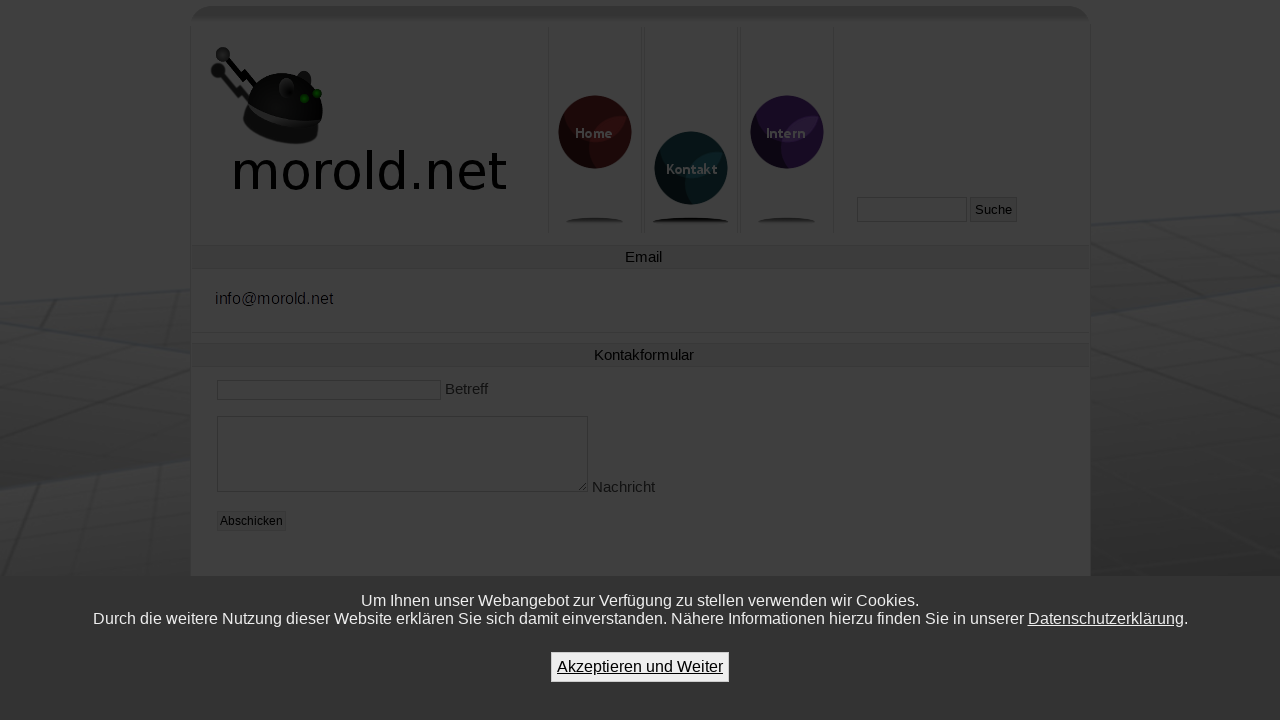

--- FILE ---
content_type: text/html; charset=UTF-8
request_url: https://morold.net/index.php?ck=0330&page=kontakt&s=0
body_size: 5520
content:

<!DOCTYPE HTML PUBLIC "-//W3C//DTD HTML 4.01//EN" "http://www.w3.org/TR/html4/strict.dtd">
<html style="margin:0px;height:100%;">
	<head>
		<title>
			morold.net
		</title>	
		<link rel="SHORTCUT ICON" href="icon.png">
		<link rel="stylesheet" type="text/css" href="./css/default.css">

				
		
		
	</head>
	<body align="center" style="margin:0px;height:100%;">

		
	<div id="locked_content" style="z-index:1000;position:fixed;width:100%;height:100%;background-image:url(transparent2.png);left:0;top:0;">
		<div id="datenschutz_locked" style="display:none;height:80%;overflow:auto;width:100%;background:#ffffff;">
			
<div style="border-top:1px solid #E3E3E3;color:#000000;border-bottom:1px solid #E3E3E3;color:#000000;padding:3px;font-family:Arial,Verdana,FreeSans;font-size:14pt;padding-left:10px;margin-top:10px;background:#F2F2F2;text-align:left;">

		<b>Datenschutz</b>

	</div>


<div style="border-top:1px solid #E3E3E3;color:#000000;border-bottom:1px solid #E3E3E3;color:#000000;padding:3px;font-family:Arial,Verdana,FreeSans;font-size:10pt;padding-left:10px;margin-top:10px;background:#F2F2F2;text-align:left;">

		<b>Datenschutzerkl&auml;rung</b>

	</div>

	<div style="border-bottom:1px solid #E3E3E3;padding:10px;font-family:Arial,Verdana,FreeSans;font-size:9pt;color:#666666;line-height:1.5;text-align:left;">



<p><b>Grundlegendes</b><br><br>Diese Datenschutzerkl&auml;rung soll die Nutzer dieser Website &uuml;ber die Art, den Umfang und den Zweck der Erhebung und Verwendung personenbezogener Daten durch den Websitebetreiber von <i>morold.net</i> informieren.</p>

<p>Der Websitebetreiber nimmt Ihren Datenschutz sehr ernst und behandelt Ihre personenbezogenen Daten vertraulich und entsprechend der gesetzlichen Vorschriften. Da durch neue Technologien und die st&auml;ndige Weiterentwicklung dieser Webseite &Auml;nderungen an dieser Datenschutzerkl&auml;rung vorgenommen werden k&ouml;nnen, empfehlen wir Ihnen sich die Datenschutzerkl&auml;rung in regelm&auml;&szlig;igen Abst&auml;nden wieder durchzulesen.</p>

<p>Die Nutzung unserer Webseite ist in der Regel ohne Angabe personenbezogener Daten m&ouml;glich. Soweit auf unseren Seiten personenbezogene Daten (beispielsweise Name, 
Anschrift oder eMail-Adressen) erhoben werden, erfolgt dies stets auf freiwilliger Basis. Diese Daten werden ohne Ihre ausdr&uuml;ckliche Zustimmung nicht an Dritte weitergegeben.   
</p>

<p>Wir weisen darauf hin, dass die Daten&uuml;bertragung im Internet (z.B. 
bei der Kommunikation per E-Mail) Sicherheitsl&uuml;cken aufweisen kann. 
Ein l&uuml;ckenloser Schutz der Daten vor dem Zugriff durch Dritte ist nicht 
m&ouml;glich. </p>
<p>Der Nutzung von im Rahmen der Impressumspflicht ver&ouml;ffentlichten Kontaktdaten 
durch Dritte zur &Uuml;bersendung von nicht ausdr&uuml;cklich angeforderter 
Werbung und Informationsmaterialien wird hiermit ausdr&uuml;cklich widersprochen. 
Die Betreiber der Seiten behalten sich ausdr&uuml;cklich rechtliche Schritte 
im Falle der unverlangten Zusendung von Werbeinformationen, etwa durch Spam-Mails, 
vor.</p>

<p>Definitionen der verwendeten Begriffe (z.B. "personenbezogene Daten" oder "Verarbeitung") finden Sie in Art. 4 DSGVO.</p>

<p><b>Hosting</b><br><br>

Zum Zweck der Zurverf&uuml;gungstellung unseres Online-Angebotes verwenden wir Serverdienste, Speicherplatz, Datenbanksysteme sowie Sicherheits- und Wartungsleistungen des Hostinganbieters Alfahosting GmbH, <a href="https://www.alfahosting.de" target=_blank>www.alfahosting.de</a>.
</p>

<p>
<b>Zugriffsdaten</b><br><br>

Wir, der Websitebetreiber bzw.  der Seitenprovider (Alfahosting GmbH), erheben aufgrund unseres berechtigten Interesses (s. Art. 6 Abs. 1 lit. f. DSGVO) Daten &uuml;ber Zugriffe auf die Website und speichern diese als "Server-Logfiles" auf dem Server der Website ab. Folgende Daten werden so protokolliert:

<ul>
    <li>Besuchte Website</li>
    <li>Uhrzeit zum Zeitpunkt des Zugriffes</li>
    <li>Menge der gesendeten Daten in Byte</li>
    <li>Quelle/Verweis, von welchem Sie auf die Seite gelangten</li>
    <li>Verwendeter Browser</li>
    <li>Verwendetes Betriebssystem</li>
    <li>Verwendete IP-Adresse</li>
</ul>

Die Server-Logfiles werden f&uuml;r maximal 7 Tage gespeichert und anschlie&szlig;end gel&ouml;scht. Die Speicherung der Daten erfolgt aus Sicherheitsgr&uuml;nden, um z. B. Missbrauchsf&auml;lle aufkl&auml;ren zu k&ouml;nnen. M&uuml;ssen Daten aus Beweisgr&uuml;nden aufgehoben werden, sind sie solange von der L&ouml;schung ausgenommen bis der Vorfall endg&uuml;ltig gekl&auml;rt ist. 
</p>

<p><b>Reichweitenmessung & Cookies</b><br>

<p>Diese Website verwendet Cookies zur pseudonymisierten Reichweitenmessung, die entweder von unserem Server oder dem Server Dritter an den Browser des Nutzers &uuml;bertragen werden. Bei Cookies handelt es sich um kleine Dateien, welche auf Ihrem Endger&auml;t gespeichert werden. Ihr Browser greift auf diese Dateien zu. Durch den Einsatz von Cookies erh&ouml;ht sich die Benutzerfreundlichkeit und Sicherheit dieser Website.</p>

<p>Falls Sie nicht m&ouml;chten, dass Cookies zur Reichweitenmessung auf Ihrem Endger&auml;t gespeichert werden, k&ouml;nnen Sie dem Einsatz dieser Dateien hier widersprechen:</p>

    <ul>
	<li>Cookie-Deaktivierungsseite der Netzwerkwerbeinitiative: http://optout.networkadvertising.org/?c=1#!/</li>
    	<li>Cookie-Deaktivierungsseite der US-amerikanischen Website: http://optout.aboutads.info/?c=2#!/</li>
    	<li>Cookie-Deaktivierungsseite der europ&auml;ischen Website: http://optout.networkadvertising.org/?c=1#!/</li>
    </ul>
<p>
G&auml;ngige Browser bieten die Einstellungsoption, Cookies nicht zuzulassen. Hinweis: Es ist nicht gew&auml;hrleistet, dass Sie auf alle Funktionen dieser Website ohne Einschr&auml;nkungen zugreifen k&ouml;nnen, wenn Sie entsprechende Einstellungen vornehmen. 
</p>



<p><b>Erfassung und Verarbeitung personenbezogener Daten</b><br><br>

Der Websitebetreiber erhebt, nutzt und gibt Ihre personenbezogenen Daten nur dann weiter, wenn dies im gesetzlichen Rahmen erlaubt ist oder Sie in die Datenerhebung einwilligen.

Als personenbezogene Daten gelten s&auml;mtliche Informationen, welche dazu dienen, Ihre Person zu bestimmen und welche zu Ihnen zur&uuml;ckverfolgt werden k&ouml;nnen - also beispielsweise Ihr Name, Ihre E-Mail-Adresse und Telefonnummer.

Diese Website k&ouml;nnen Sie auch besuchen, ohne Angaben zu Ihrer Person zu machen. Zur Verbesserung unseres Online-Angebotes speichern wir jedoch (ohne Personenbezug) Ihre Zugriffsdaten auf diese Website. Zu diesen Zugriffsdaten geh&ouml;ren z. B. die von Ihnen angeforderte Datei oder der Name Ihres Internet-Providers. Durch die Anonymisierung der Daten sind R&uuml;ckschl&uuml;sse auf Ihre Person nicht m&ouml;glich. 
</p>

<p><b>Verwendung von AWStats</b><br><br>

Diese Seite nutzt zur statistische Auswertung des Besucherverhaltens das freie Programm AWStats. Im Sinne der Datenschutzgrundverordnung (DSGVO) stellt die Analyse des Besucherverhaltens ein "berechtigtes Interesse" zur Optimierung dieser Homepage dar. Hierzu werden auf Basis von Besucheranfragen Logdateien erstellt und ausgewertet. Die auszuwertenden Daten sind im Allgemeinen nicht bestimmten Personen zuordenbar. Diese Daten werden nicht mit anderen Daten aus anderen Quellen verkn&uuml;pft.

Das Programm AWStats ist ein Teil des vertraglich geregelten Hostingpaketes von Alfahosting (www.alfahosting.de), auf deren Server diese Website liegt. Die Auswertung der Logdateien erfolgt auf den in Deutschland befindlichen Servern von Alfahosting.

Log-Files speichern unter anderem folgende Daten, die Ihr Browser &uuml;bermittelt:

<ul>
    <li>Uhrzeit und Datum Ihrer Serveranfrage</li>
    <li>Zugriffsdauer auf die Website</li>
    <li>Domains/Land von dem Sie aus auf diese Seite zugreifen</li>
    <li>Abgerufene Datei-Typen von dieser Seite</li>
    <li>IP-Adresse des zugreifenden Rechners (i.d.R. anonymisiert)</li>
    <li>Besuchte Seiten auf dieser Hompeage</li>
    <li>Verwendetes Betriebssystem</li>
    <li>Browsertyp</li>
    <li>Internetadressen von denen aus Sie auf diese Website gelangen</li>
    <li>Suchausdr&uuml;cke, die Sie zu diesem Webangebot gef&uuml;hrt haben</li>
    <li>Fehlermeldungen</li>
</ul>

Diese Informationen dienen ausschlie&szlig;lich der statistischen Auswertung und werden anonymisiert verarbeitet. Eine L&ouml;schung der von AWStats ausgewerteten Daten erfolgt automatisch nach deren Auswertung.
</p>


<p><b>Umgang mit Kontaktdaten</b><br><br>
Nehmen Sie mit uns als Websitebetreiber durch die angebotenen Kontaktm&ouml;glichkeiten Verbindung auf, werden Ihre Angaben gespeichert, damit auf diese zur Bearbeitung und Beantwortung Ihrer Anfrage zur&uuml;ckgegriffen werden kann. Ohne Ihre Einwilligung werden diese Daten nicht an Dritte weitergegeben.</p>


<p><b>Rechte des Nutzers</b><br><br>

Sie haben als Nutzer das Recht, auf Antrag eine kostenlose Auskunft dar&uuml;ber zu erhalten, welche personenbezogenen Daten &uuml;ber Sie gespeichert wurden. Sie haben au&szlig;erdem das Recht auf Berichtigung falscher Daten und auf die Verarbeitungseinschr&auml;nkung oder L&ouml;schung Ihrer personenbezogenen Daten. Falls zutreffend, k&ouml;nnen Sie auch Ihr Recht auf Datenportabilit&auml;t geltend machen. Sollten Sie annehmen, dass Ihre Daten unrechtm&auml;&szlig;ig verarbeitet wurden, k&ouml;nnen Sie eine Beschwerde bei der zust&auml;ndigen Aufsichtsbeh&ouml;rde einreichen.
</p>


<p><b>L&ouml;schung von Daten</b><br><br>

Sofern Ihr Wunsch nicht mit einer gesetzlichen Pflicht zur Aufbewahrung von Daten (z. B. Vorratsdatenspeicherung) kollidiert, haben Sie ein Anrecht auf L&ouml;schung Ihrer Daten. Von uns gespeicherte Daten werden, sollten sie f&uuml;r ihre Zweckbestimmung nicht mehr vonn&ouml;ten sein und es keine gesetzlichen Aufbewahrungsfristen geben, gel&ouml;scht. Falls eine L&ouml;schung nicht durchgef&uuml;hrt werden kann, da die Daten f&uuml;r zul&auml;ssige gesetzliche Zwecke erforderlich sind, erfolgt eine Einschr&auml;nkung der Datenverarbeitung. In diesem Fall werden die Daten gesperrt und nicht f&uuml;r andere Zwecke verarbeitet. W&uuml;nschen Sie eine L&ouml;schung Ihrer Daten, kontaktieren Sie uns bitte &uuml;ber folgende Emailadresse:
</p>
<p><a href="mailto:info@morold.net" style="color:blue;">info@morold.net</a></p>


<p><b>Widerspruchsrecht</b><br><br>

Nutzer dieser Webseite k&ouml;nnen von ihrem Widerspruchsrecht Gebrauch machen und der Verarbeitung ihrer personenbezogenen Daten zu jeder Zeit widersprechen.</p>

<p>Wenn Sie eine Berichtigung, Sperrung, L&ouml;schung oder Auskunft &uuml;ber die zu Ihrer Person gespeicherten personenbezogenen Daten w&uuml;nschen oder Fragen bzgl. der Erhebung, Verarbeitung oder Verwendung Ihrer personenbezogenen Daten haben oder erteilte Einwilligungen widerrufen m&ouml;chten, wenden Sie sich bitte an folgende E-Mail-Adresse:</p>

<p><a href="mailto:info@morold.net" style="color:blue;">info@morold.net</a></p>
<br>

<p><i>Quellverweis: <a rel="nofollow" href="http://www.e-recht24.de/muster-datenschutzerklaerung.html" target="_blank" style="color:blue;">eRecht24</a></i>, 
<i> <a rel="nofollow" href="https://www.datenschutz.org/datenschutzerklaerung-website/" target="_blank" style="color:blue;">datenschutz.org</a></i></p>


<div style="font-size:12pt;text-align:right;font-size:8pt;color:#666666;">aktualisiert am 18.05.2018</div>
<br><br><br>

</div>


<div style="border-top:1px solid #E3E3E3;color:#000000;border-bottom:1px solid #E3E3E3;color:#000000;padding:3px;font-family:Arial,Verdana,FreeSans;font-size:10pt;padding-left:10px;margin-top:10px;background:#F2F2F2;text-align:left;">

		<b>Copyright</b>

	</div>

	<div style="border-bottom:1px solid #E3E3E3;padding:10px;font-family:Arial,Verdana,FreeSans;font-size:9pt;color:#000000;line-height:1.5;text-align:center;">


&copy; 2026


</div>


		</div>
	</div>


</div>

<div id="locked_alert" style="position:fixed;height:20%;width:100%;z-index:2000;bottom:0px;left:0px;font-family:Arial,Verdana,FreeSans;font-size:1em;background:#333333;color:#eeeeee;text-align:center;">
<div style="margin:1em;">Um Ihnen unser Webangebot zur Verf&uuml;gung zu stellen verwenden wir Cookies.<br>Durch die weitere Nutzung dieser Website erkl&auml;ren Sie sich damit einverstanden. N&auml;here Informationen hierzu finden Sie in unserer <span style="text-decoration:underline;cursor:pointer;" onclick="javascript:document.getElementById('datenschutz_locked').style.display='block';">Datenschutzerkl&auml;rung</span>.<br>
<input type="button" value="Akzeptieren und Weiter" style="margin-top:1.5em;text-decoration:underline;cursor:pointer;" onclick="javascript:document.getElementById('locked_content').style.display='none';document.getElementById('locked_alert').style.display='none';">
</div>
</div>





			


	
				<table border=0 width=900 align="center" style="margin-bottom:-14px;">
			<tr>
				<td>
					<table border=0 width=900 align="center">
						<tr>
							<td>
								<img src="border_top.png" border=0>
							</td>
						</tr>
					</table>
				</td>
			</tr>
		</table>
		<table border=0 width=905 align="center" style="margin-bottom:0px;">
			<tr>
				<td style="border-left:1px solid #E3E3E3;border-right:1px solid #E3E3E3;background:#ffffff;">
					<table border=0 align="center" style="margin-left:0px;">
						<tr>
							<td align=left style=width:350px;>
								<img src="morold_logo.png" border=0>
							</td>
							<td width=90 align="center" valign="bottom" style="border-left:1px solid #E3E3E3;border-right:1px solid #E3E3E3;">
								<a href="index.php?ck=0117&page=home&s=0" border=0 style="text-decoration:none;">								
									<img src="button_home.png" border=0>
								</a>
																			<br><br><br>
											<img src="schatten2.png" border=0>
																	</td>
							<td width=90 align="center" valign="bottom" style="border-left:1px solid #E3E3E3;border-right:1px solid #E3E3E3;">
								<a href="index.php?ck=0117&page=kontakt&s=0" border=0 style="text-decoration:none;">								
									<img src="button_kontakt.png" border=0>
								</a>
																			<br>
											<img src="schatten.png" border=0>
																	</td><!--
							<td width=90 align="center" valign="bottom" style="border-left:1px solid #E3E3E3;border-right:1px solid #E3E3E3;">
								<a href="index.php?ck=0117&page=projekte" border=0 style="text-decoration:none;">								
									<img src="button_projekte.png" border=0>
								</a>
																			<br><br><br>
											<img src="schatten2.png" border=0>
																	</td>-->
							<!--<td width=90 align="center" valign="bottom" style="border-left:1px solid #E3E3E3;border-right:1px solid #E3E3E3;">
								<a href="index.php?ck=0117&page=archiv" border=0 style="text-decoration:none;">								
									<img src="button_archiv.png" border=0>
								</a>
																			<br><br><br>
											<img src="schatten2.png" border=0>
																	</td>-->
							<td width=90 align="center" valign="bottom" style="border-left:1px solid #E3E3E3;border-right:1px solid #E3E3E3;">
								<a href="index.php?ck=0117&page=intern&s=0" border=0 style="text-decoration:none;">								
									<img src="button_intern.png" border=0>
								</a>
																			<br><br><br>
											<img src="schatten2.png" border=0>
																	</td>
							<td width=200 align="center" valign="bottom" style="font-family:Arial,Verdana,FreeSans;color:#777777;font-size:8pt;">





								
<form action="index.php?ck=0117&page=search&s=0" method="POST" style="margin-bottom:10px;">

<input type="hidden" name="s" value="0">
<input type="text" name="search" value="" style="font-size:10pt;width:100px;padding:4px;">
<input type="hidden" name="search_old" value="" style="font-size:10pt;width:100px;padding:4px;">
<input type="submit" value="Suche" style="font-size:10pt;padding:4px;">
<input type="hidden" name="search_limit" value="0" style="font-size:10pt;width:100px;padding:4px;">

</form>

							</td>
						</tr>
					</table>
					

<div class="headline">

		Email

	</div>

	<div style="border-bottom:1px solid #E3E3E3;padding:10px;font-family:Arial,Verdana,FreeSans;font-size:9pt;color:#666666;line-height:1.5;text-align:left;">

	<img src="email.png" border=0><br>

</div>

<div class="headline">

		Kontakformular


	</div>

	<div class="content">

	<form action="nachricht_senden.php?s=0" method="POST">

		<input type="text" name="betreff" value="" size="30" style="border:1px solid #CCCCCC;padding:2px;font-family:Arial,Verdana,FreeSans;font-size:9pt;color:#000000;text-align:left;"> Betreff<br><br>

		<textarea name="nachricht" rows=5 cols=50 value="" style="border:1px solid #CCCCCC;padding:2px;font-family:Arial,Verdana,FreeSans;font-size:9pt;color:#000000;text-align:left;"></textarea> Nachricht<br>
<br>
<input type="submit" value="Abschicken" style="border:1px solid #E3E3E3;background:#F2F2F2;padding:2px;font-family:Arial,Verdana,FreeSans;font-size:9pt;color:#000000;text-align:left;">

	</form>

</div>


<div style="text-align:center;padding:10px;font-family:Arial,Verdana,FreeSans;font-size:9pt;color:#666666;background:#ffffff;margin-bottom:15px;clear:left;margin-top:35px;">

<div class="headline" style="margin-top:20px;font-size:9pt;color:#666666;background:#fcfcfc;">Um Ihnen unser Webangebot zur Verf&uuml;gung zu stellen verwenden wir Cookies. - Durch die weitere Nutzung dieser Website erkl&auml;ren Sie sich damit einverstanden. N&auml;here Informationen hierzu finden Sie in unserer Datenschutzerkl&auml;rung am Ende dieser Seite.</div>
<div class="content" style="margin-right:25px;text-align:center;">


<a href="index.php?ck=0117&page=impressum&s=0" style="color:#666666;text-decoration:none;">Impressum</a> | <a href="index.php?ck=0117&page=datenschutz&s=0" style="color:#666666;text-decoration:none;">Datenschutz</a>
</div>
				</td>
			</tr>
		</table>
		<table border=0 width=900 align="center" style="margin-top:-8px;">
			<tr>
				<td>
					<table border=0 width=900 align="center">
						<tr>
							<td>
								<img src="border_bottom.png" border=0>
							</td>
						</tr>
					</table>
				</td>
			</tr>
		</table>



			
	
	
	
	
	
	</body>
</html>


--- FILE ---
content_type: text/css
request_url: https://morold.net/css/default.css
body_size: 939
content:


body {
background-image:url(../bg.jpg);
background-position:center;
background-attachment:fixed;
background-size:100% 100%;
background-repeat:no-repeat;
font-size:12pt;
letter-spacing:0px;
}



div.border_top {

height:20px;
background:url(../design/border_top.png);
width:900px;

}


div.main_div {

overflow:auto;
padding:10px;
font-size:12px;
font-family:Arial, Verdana, FreeSans;
background:#ffffff;

}


div.text1 {

float:left;
width:260px;
height:140px;
border:1px solid #cccccc;
padding:10px;
font-size:12px;
color:#666666;
margin:5px;
font-family:Arial, Verdana, FreeSans;

}

a.foot {

color:#666666;
font-size:12px;
padding:5px;
text-decoration:none;
background:#ffffff;

}


a.foot:hover {

color:#484848;
font-size:12px;
padding:5px;
text-decoration:underline;
background:#ffffff;

}

div.home_menu {

float:left;
width:260px;
height:140px;
border:1px solid #cccccc;
padding:10px;
font-size:12px;
color:#666666;
margin:5px;
background:#ffffff;


}


div.home_menu:hover {

float:left;
width:260px;
height:140px;
border:1px solid #ACACAC;
padding:10px;
font-size:12px;
color:#4F4F4F;
margin:5px;
background:#ffffff;
}


input[type=text] {
border:1px solid #CCCCCC;
padding:2px;
font-family:Arial,Verdana,FreeSans;
font-size:12pt;
color:#000000;
text-align:left;
}

input[type=password] {
border:1px solid #CCCCCC;
padding:2px;
font-family:Arial,Verdana,FreeSans;
font-size:12pt;
color:#000000;
text-align:left;
}

input[type=button] {
border:1px solid #CCCCCC;
padding:5px;
font-family:Arial,Verdana,FreeSans;
font-size:12pt;
color:#000000;
text-align:left;
background:#eeeeee;
}

input[type=submit] {
border:1px solid #CCCCCC;
padding:5px;
font-family:Arial,Verdana,FreeSans;
font-size:12pt;
color:#000000;
text-align:left;
background:#eeeeee;
}

div.headline {
border-top:1px solid #E3E3E3;
color:#444444;
border-bottom:1px solid #E3E3E3;
color:#000000;
padding:3px;
font-family:Arial,Verdana,FreeSans;
font-size:11pt;
padding-left:10px;
margin-top:10px;
background:#F2F2F2;
}

div.content {
color:#444444;
padding:3px;
font-family:Arial,Verdana,FreeSans;
font-size:11pt;
padding-left:25px;
margin-top:10px;
text-align:left;
background:#ffffff;
}

div.protected {
text-align:center;
width:900px;
border:1px solid #a5ecaf;
background:#e8f7ea;
color:green;
padding:3px;
font-family:Arial,Verdana,FreeSans;
font-size:12pt;
margin-top:10px;
background:#ffffff;
}


div.menu_entry {
	color:#444444;
	font-family:Arial,Verdana,FreeSans;
	font-size:12pt;
	cursor:pointer;
	margin-right:5px;
}

div.menu_entry_sub {
	color:#444444;
	font-family:Arial,Verdana,FreeSans;
	font-size:10pt;
	cursor:pointer;
	margin-right:5px;
	display:none;
	padding:3px;
	transition:display 0.5s;
}

div.menu_entry_u {
	margin-top:2px;
	padding:2px;
}


div.menu_entry_u:hover {
	background:#eeeeee;
}

div.menu_focus {
	text-align:left;
	padding:4px;
	padding-left:6px;
	background:#eeeeee;
	float:left;
	border:1px solid #eeeeee;
	transition:background 0.5s;
}


div.menu_line {
border-top:1px solid #E3E3E3;
color:#000000;
border-bottom:1px solid #E3E3E3;
padding:3px;
font-family:Arial,Verdana,FreeSans;
font-size:12pt;
padding-left:10px;
margin-top:10px;
background:#F2F2F2;
overflow:auto;
margin-bottom:10px;
}

div.info_line {
color:#aaaaaa;
padding:3px;
font-family:Arial,Verdana,FreeSans;
font-size:9pt;
padding-left:25px;
margin-top:2px;
text-align:right;
background:#ffffff;
}

div.code {
border:1px solid #999999;
background:#dddddd;
color:#444444;
width:95%;
padding:5px;
padding-left:10px;
font-family:monospace;

}

div.note {
border:1px solid #AEB404;
background:#F5F6CE;
color:#222222;
width:95%;
padding:5px;
padding-left:10px;
font-family:Arial,Verdana,FreeSans;

}

div.meldung1 {
color:green;
padding:3px;
font-family:Arial,Verdana,FreeSans;
font-size:10pt;
padding-left:25px;
margin-top:10px;
margin-bottom:10px;
text-align:center;
background:#ffffff;

}

div.meldung0 {
color:red;
padding:3px;
font-family:Arial,Verdana,FreeSans;
font-size:10pt;
padding-left:25px;
margin-top:10px;
margin-bottom:10px;
text-align:center;
background:#ffffff;
}

table.default_table {
color:#444444;
border:1px solid #666666;
background:#eeeeee;
width:95%;
margin-bottom:3px;
}

td.dt {
padding:5px;
border:1px solid #666666;
}







